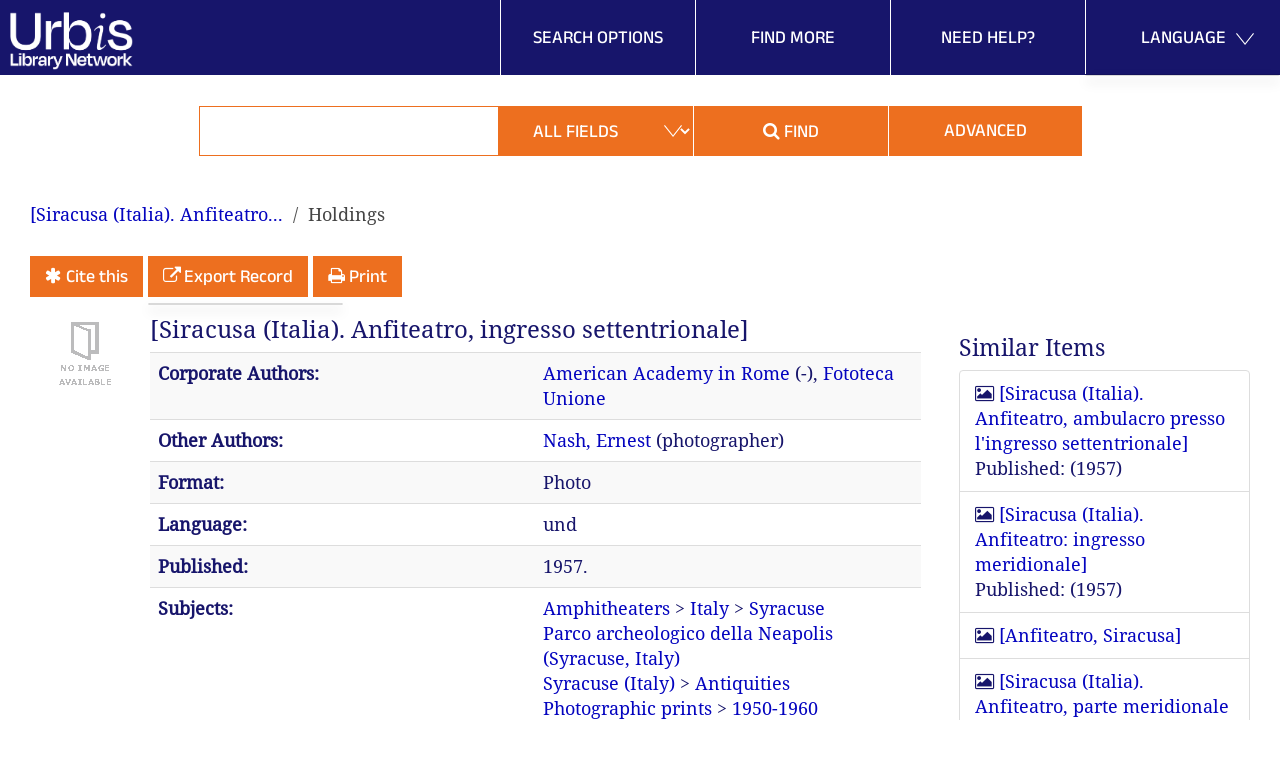

--- FILE ---
content_type: text/html; charset=UTF-8
request_url: https://www.urbis-libnet.org/vufind/Record/American%20Academy%20in%20Rome.AAROME207742/Holdings
body_size: 6641
content:
<!DOCTYPE html><html lang="en">
  <head>
        <meta charset="utf-8">
    <meta http-equiv="X-UA-Compatible" content="IE=edge"/>
    <meta name="viewport" content="width=device-width,initial-scale=1.0"/>
    <meta http-equiv="Content-Type" content="text&#x2F;html&#x3B;&#x20;charset&#x3D;UTF-8">
<meta name="Generator" content="VuFind&#x20;7.1">    <title>Holdings: [Siracusa (Italia). Anfiteatro, ingresso settentrionale]</title>        <!-- RTL styling -->
        <link href="&#x2F;vufind&#x2F;themes&#x2F;bootstrap3&#x2F;css&#x2F;compiled.css&#x3F;_&#x3D;1652526607" media="all" rel="stylesheet" type="text&#x2F;css">
<link href="&#x2F;vufind&#x2F;themes&#x2F;bootstrap3&#x2F;css&#x2F;custom.css&#x3F;_&#x3D;1664707823" media="all" rel="stylesheet" type="text&#x2F;css">
<link href="&#x2F;vufind&#x2F;themes&#x2F;bootstrap3&#x2F;css&#x2F;print.css&#x3F;_&#x3D;1613669542" media="print" rel="stylesheet" type="text&#x2F;css">
<!--[if lt IE 10]><link href="&#x2F;vufind&#x2F;themes&#x2F;bootstrap3&#x2F;css&#x2F;flex-fallback.css&#x3F;_&#x3D;1613669542" media="" rel="stylesheet" type="text&#x2F;css"><![endif]-->
<link href="&#x2F;vufind&#x2F;Record&#x2F;American&#x25;20Academy&#x25;20in&#x25;20Rome.AAROME207742&#x2F;RDF" rel="alternate" type="application&#x2F;rdf&#x2B;xml" title="RDF&#x20;Representation">
<link href="&#x2F;vufind&#x2F;themes&#x2F;root&#x2F;images&#x2F;vufind-favicon.ico&#x3F;_&#x3D;1656754080" rel="shortcut&#x20;icon" type="image&#x2F;x-icon">
<link href="&#x2F;vufind&#x2F;Search&#x2F;OpenSearch&#x3F;method&#x3D;describe" rel="search" type="application&#x2F;opensearchdescription&#x2B;xml" title="Library&#x20;Catalog&#x20;Search">            <script  nonce="ezz5ATTxPKtFKdZTDju0VqLZiE0OxzD4VJzDVgIoH74&#x3D;">
    //<!--
    var userIsLoggedIn = false;
    //-->
</script>
<script  src="&#x2F;vufind&#x2F;themes&#x2F;bootstrap3&#x2F;js&#x2F;vendor&#x2F;jquery.min.js&#x3F;_&#x3D;1613669542" nonce="ezz5ATTxPKtFKdZTDju0VqLZiE0OxzD4VJzDVgIoH74&#x3D;"></script>
<script  src="&#x2F;vufind&#x2F;themes&#x2F;bootstrap3&#x2F;js&#x2F;vendor&#x2F;bootstrap.min.js&#x3F;_&#x3D;1613669542" nonce="ezz5ATTxPKtFKdZTDju0VqLZiE0OxzD4VJzDVgIoH74&#x3D;"></script>
<script  src="&#x2F;vufind&#x2F;themes&#x2F;bootstrap3&#x2F;js&#x2F;vendor&#x2F;bootstrap-accessibility.min.js&#x3F;_&#x3D;1613669542" nonce="ezz5ATTxPKtFKdZTDju0VqLZiE0OxzD4VJzDVgIoH74&#x3D;"></script>
<script  src="&#x2F;vufind&#x2F;themes&#x2F;bootstrap3&#x2F;js&#x2F;vendor&#x2F;validator.min.js&#x3F;_&#x3D;1613669542" nonce="ezz5ATTxPKtFKdZTDju0VqLZiE0OxzD4VJzDVgIoH74&#x3D;"></script>
<script  src="&#x2F;vufind&#x2F;themes&#x2F;bootstrap3&#x2F;js&#x2F;lib&#x2F;form-attr-polyfill.js&#x3F;_&#x3D;1613669542" nonce="ezz5ATTxPKtFKdZTDju0VqLZiE0OxzD4VJzDVgIoH74&#x3D;"></script>
<script  src="&#x2F;vufind&#x2F;themes&#x2F;bootstrap3&#x2F;js&#x2F;lib&#x2F;autocomplete.js&#x3F;_&#x3D;1613669542" nonce="ezz5ATTxPKtFKdZTDju0VqLZiE0OxzD4VJzDVgIoH74&#x3D;"></script>
<script  src="&#x2F;vufind&#x2F;themes&#x2F;bootstrap3&#x2F;js&#x2F;common.js&#x3F;_&#x3D;1613669542" nonce="ezz5ATTxPKtFKdZTDju0VqLZiE0OxzD4VJzDVgIoH74&#x3D;"></script>
<script  src="&#x2F;vufind&#x2F;themes&#x2F;bootstrap3&#x2F;js&#x2F;lightbox.js&#x3F;_&#x3D;1613669542" nonce="ezz5ATTxPKtFKdZTDju0VqLZiE0OxzD4VJzDVgIoH74&#x3D;"></script>
<script  src="&#x2F;vufind&#x2F;themes&#x2F;bootstrap3&#x2F;js&#x2F;custom.js&#x3F;_&#x3D;1658584306" nonce="ezz5ATTxPKtFKdZTDju0VqLZiE0OxzD4VJzDVgIoH74&#x3D;"></script>
<script  src="&#x2F;vufind&#x2F;themes&#x2F;bootstrap3&#x2F;js&#x2F;record.js&#x3F;_&#x3D;1632154756" nonce="ezz5ATTxPKtFKdZTDju0VqLZiE0OxzD4VJzDVgIoH74&#x3D;"></script>
<script  src="&#x2F;vufind&#x2F;themes&#x2F;bootstrap3&#x2F;js&#x2F;check_save_statuses.js&#x3F;_&#x3D;1613669542" nonce="ezz5ATTxPKtFKdZTDju0VqLZiE0OxzD4VJzDVgIoH74&#x3D;"></script>
<script  src="&#x2F;vufind&#x2F;themes&#x2F;bootstrap3&#x2F;js&#x2F;vendor&#x2F;js.cookie.js&#x3F;_&#x3D;1613669542" nonce="ezz5ATTxPKtFKdZTDju0VqLZiE0OxzD4VJzDVgIoH74&#x3D;"></script>
<script  src="&#x2F;vufind&#x2F;themes&#x2F;bootstrap3&#x2F;js&#x2F;cart.js&#x3F;_&#x3D;1613669542" nonce="ezz5ATTxPKtFKdZTDju0VqLZiE0OxzD4VJzDVgIoH74&#x3D;"></script>
<script  src="&#x2F;vufind&#x2F;themes&#x2F;bootstrap3&#x2F;js&#x2F;account_ajax.js&#x3F;_&#x3D;1613669542" nonce="ezz5ATTxPKtFKdZTDju0VqLZiE0OxzD4VJzDVgIoH74&#x3D;"></script>
<script  nonce="ezz5ATTxPKtFKdZTDju0VqLZiE0OxzD4VJzDVgIoH74&#x3D;">
    //<!--
    VuFind.cart.setCookiePath("/");
VuFind.cart.setCookieSameSite("Lax");
VuFind.path = '/vufind';
VuFind.defaultSearchBackend = 'Solr';
VuFind.addTranslations({"add_tag_success": "Tags Saved","bulk_email_success": "Your item(s) were emailed","bulk_noitems_advice": "No items were selected. Please click on a checkbox next to an item and try again.","bulk_save_success": "Your item(s) were saved successfully","close": "close","collection_empty": "No items to display.","eol_ellipsis": "…","error_occurred": "An error has occurred","go_to_list": "Go to List","hold_available": "Available for Pickup","libphonenumber_invalid": "Phone number invalid","libphonenumber_invalidcountry": "Invalid country calling code","libphonenumber_invalidregion": "Invalid region code:","libphonenumber_notanumber": "The string supplied did not seem to be a phone number","libphonenumber_toolong": "The string supplied is too long to be a phone number","libphonenumber_tooshort": "The string supplied is too short to be a phone number","libphonenumber_tooshortidd": "Phone number too short after IDD","loading": "Loading","more": "more","number_thousands_separator": ",","sms_success": "Message sent.","Phone number invalid": "Phone number invalid","Invalid country calling code": "Invalid country calling code","Invalid region code": "Invalid region code:","The string supplied did not seem to be a phone number": "The string supplied did not seem to be a phone number","The string supplied is too long to be a phone number": "The string supplied is too long to be a phone number","The string supplied is too short to be a phone number": "The string supplied is too short to be a phone number","Phone number too short after IDD": "Phone number too short after IDD","addBookBag": "Add to Book Bag","bookbagFull": "Your Book Bag is Full","bookbagMax": "100","bookbagStatusFull": "Full","confirmDelete": "Are you sure you want to delete this?","confirmEmpty": "Are you sure you want to empty your Book Bag?","itemsAddBag": "%%count%% item(s) added to your Book Bag","itemsInBag": "%%count%% item(s) are either already in your Book Bag or could not be added","removeBookBag": "Remove from Book Bag","viewBookBag": "View Book Bag","account_checkouts_due": "Items due soon","account_checkouts_overdue": "Items overdue","account_has_alerts": "Your account has alerts","account_normal_checkouts": "Items due later","account_requests_available": "Available for Pickup","account_requests_in_transit": "In Transit"});
    //-->
</script>  </head>
  <body class="template-dir-record template-name-view ">
        <header class="hidden-print">
            <a class="sr-only" href="#content">Skip to content</a>
      <div class="banner container navbar">
  <div class="navbar-header">
    <button type="button" class="navbar-toggle" data-toggle="collapse" data-target="#header-collapse" aria-hidden="true">
      <i class="fa fa-bars"></i>
    </button>
    <a class="navbar-brand lang-en" href="/vufind/">
	
	</a>
  </div>
      <div class="collapse navbar-collapse" id="header-collapse">
      <nav>
        <ul class="nav navbar-nav navbar-right flip">
			<li>
				<div class="headerButton">Search Options					<div class="tendina">
					  <div><a href="/vufind/Search/History">Search History</a></div>
					  <div><a href="/vufind/Search/Advanced">Advanced Search</a></div>
					</div>
				</div>
			</li>
			<li>
				<div class="headerButton">Find More					<div class="tendina">
					  <div class="hidden"><a href="/vufind/Alphabrowse/Home">Browse Alphabetically</a></div>
					  <div><a>Credits</a></div>
					</div>
				</div>
			</li>
			<li>
				<div class="headerButton">Need Help?					<div class="tendina">
					  <div><a href="/vufind/Help/Home?topic=search&amp;_=1769769523" data-lightbox class="help-link">Search Tips</a></div>
					  <div><a href="/vufind/Content/contatti">Ask a Librarian</a></div>
					  <div><a href="mailto:info@urbis-libnet.org">email: info@urbis-libnet.org</a></div>
					</div>
				</div>
			</li>
                                <li id="cartSummary">
              <a id="cartItems" data-lightbox title="View&#x20;Book&#x20;Bag" href="/vufind/Cart/Home">
                <i class="fa fa-suitcase" aria-hidden="true"></i> <strong>0</strong> items                <span class="full hidden">(Full)</span>
              </a>
            </li>
                                <li class="logoutOptions hidden">
              <a href="/vufind/MyResearch/Home?redirect=0"><i id="account-icon" class="fa fa-user-circle" aria-hidden="true"></i> Your Account</a>
            </li>
                        <li class="logoutOptions hidden">
              <a href="/vufind/MyResearch/Logout" class="logout"><i class="fa fa-sign-out" aria-hidden="true"></i> Log Out</a>
            </li>
            <li id="loginOptions">
                              <a href="/vufind/MyResearch/UserLogin" data-lightbox><i class="fa fa-sign-in" aria-hidden="true"></i> Login</a>
                          </li>
          
          
                      <li class="language dropdown">
              <a href="#" class="dropdown-toggle" data-toggle="dropdown">Language <b class="caret"></b></a>
              <ul class="dropdown-menu">
                                  <li class="active">
                    <a href="&#x2F;vufind&#x2F;Record&#x2F;American&#x25;20Academy&#x25;20in&#x25;20Rome.AAROME207742&#x2F;Holdings&#x3F;lng&#x3D;en" rel="nofollow">
                      English                    </a>
                  </li>
                                  <li>
                    <a href="&#x2F;vufind&#x2F;Record&#x2F;American&#x25;20Academy&#x25;20in&#x25;20Rome.AAROME207742&#x2F;Holdings&#x3F;lng&#x3D;de" rel="nofollow">
                      Deutsch                    </a>
                  </li>
                                  <li>
                    <a href="&#x2F;vufind&#x2F;Record&#x2F;American&#x25;20Academy&#x25;20in&#x25;20Rome.AAROME207742&#x2F;Holdings&#x3F;lng&#x3D;es" rel="nofollow">
                      Español                    </a>
                  </li>
                                  <li>
                    <a href="&#x2F;vufind&#x2F;Record&#x2F;American&#x25;20Academy&#x25;20in&#x25;20Rome.AAROME207742&#x2F;Holdings&#x3F;lng&#x3D;fr" rel="nofollow">
                      Français                    </a>
                  </li>
                                  <li>
                    <a href="&#x2F;vufind&#x2F;Record&#x2F;American&#x25;20Academy&#x25;20in&#x25;20Rome.AAROME207742&#x2F;Holdings&#x3F;lng&#x3D;it" rel="nofollow">
                      Italiano                    </a>
                  </li>
                                  <li>
                    <a href="&#x2F;vufind&#x2F;Record&#x2F;American&#x25;20Academy&#x25;20in&#x25;20Rome.AAROME207742&#x2F;Holdings&#x3F;lng&#x3D;ja" rel="nofollow">
                      日本語                    </a>
                  </li>
                                  <li>
                    <a href="&#x2F;vufind&#x2F;Record&#x2F;American&#x25;20Academy&#x25;20in&#x25;20Rome.AAROME207742&#x2F;Holdings&#x3F;lng&#x3D;nl" rel="nofollow">
                      Nederlands                    </a>
                  </li>
                                  <li>
                    <a href="&#x2F;vufind&#x2F;Record&#x2F;American&#x25;20Academy&#x25;20in&#x25;20Rome.AAROME207742&#x2F;Holdings&#x3F;lng&#x3D;pt" rel="nofollow">
                      Português                    </a>
                  </li>
                                  <li>
                    <a href="&#x2F;vufind&#x2F;Record&#x2F;American&#x25;20Academy&#x25;20in&#x25;20Rome.AAROME207742&#x2F;Holdings&#x3F;lng&#x3D;pt-br" rel="nofollow">
                      Português (Brasil)                    </a>
                  </li>
                                  <li>
                    <a href="&#x2F;vufind&#x2F;Record&#x2F;American&#x25;20Academy&#x25;20in&#x25;20Rome.AAROME207742&#x2F;Holdings&#x3F;lng&#x3D;zh-cn" rel="nofollow">
                      中文(简体)                    </a>
                  </li>
                                  <li>
                    <a href="&#x2F;vufind&#x2F;Record&#x2F;American&#x25;20Academy&#x25;20in&#x25;20Rome.AAROME207742&#x2F;Holdings&#x3F;lng&#x3D;zh" rel="nofollow">
                      中文（繁體）                    </a>
                  </li>
                                  <li>
                    <a href="&#x2F;vufind&#x2F;Record&#x2F;American&#x25;20Academy&#x25;20in&#x25;20Rome.AAROME207742&#x2F;Holdings&#x3F;lng&#x3D;tr" rel="nofollow">
                      Türkçe                    </a>
                  </li>
                                  <li>
                    <a href="&#x2F;vufind&#x2F;Record&#x2F;American&#x25;20Academy&#x25;20in&#x25;20Rome.AAROME207742&#x2F;Holdings&#x3F;lng&#x3D;he" rel="nofollow">
                      עברית                    </a>
                  </li>
                                  <li>
                    <a href="&#x2F;vufind&#x2F;Record&#x2F;American&#x25;20Academy&#x25;20in&#x25;20Rome.AAROME207742&#x2F;Holdings&#x3F;lng&#x3D;ga" rel="nofollow">
                      Gaeilge                    </a>
                  </li>
                                  <li>
                    <a href="&#x2F;vufind&#x2F;Record&#x2F;American&#x25;20Academy&#x25;20in&#x25;20Rome.AAROME207742&#x2F;Holdings&#x3F;lng&#x3D;cy" rel="nofollow">
                      Cymraeg                    </a>
                  </li>
                                  <li>
                    <a href="&#x2F;vufind&#x2F;Record&#x2F;American&#x25;20Academy&#x25;20in&#x25;20Rome.AAROME207742&#x2F;Holdings&#x3F;lng&#x3D;el" rel="nofollow">
                      Ελληνικά                    </a>
                  </li>
                                  <li>
                    <a href="&#x2F;vufind&#x2F;Record&#x2F;American&#x25;20Academy&#x25;20in&#x25;20Rome.AAROME207742&#x2F;Holdings&#x3F;lng&#x3D;ca" rel="nofollow">
                      Català                    </a>
                  </li>
                                  <li>
                    <a href="&#x2F;vufind&#x2F;Record&#x2F;American&#x25;20Academy&#x25;20in&#x25;20Rome.AAROME207742&#x2F;Holdings&#x3F;lng&#x3D;eu" rel="nofollow">
                      Euskara                    </a>
                  </li>
                                  <li>
                    <a href="&#x2F;vufind&#x2F;Record&#x2F;American&#x25;20Academy&#x25;20in&#x25;20Rome.AAROME207742&#x2F;Holdings&#x3F;lng&#x3D;ru" rel="nofollow">
                      Русский                    </a>
                  </li>
                                  <li>
                    <a href="&#x2F;vufind&#x2F;Record&#x2F;American&#x25;20Academy&#x25;20in&#x25;20Rome.AAROME207742&#x2F;Holdings&#x3F;lng&#x3D;cs" rel="nofollow">
                      Čeština                    </a>
                  </li>
                                  <li>
                    <a href="&#x2F;vufind&#x2F;Record&#x2F;American&#x25;20Academy&#x25;20in&#x25;20Rome.AAROME207742&#x2F;Holdings&#x3F;lng&#x3D;fi" rel="nofollow">
                      Suomi                    </a>
                  </li>
                                  <li>
                    <a href="&#x2F;vufind&#x2F;Record&#x2F;American&#x25;20Academy&#x25;20in&#x25;20Rome.AAROME207742&#x2F;Holdings&#x3F;lng&#x3D;sv" rel="nofollow">
                      Svenska                    </a>
                  </li>
                                  <li>
                    <a href="&#x2F;vufind&#x2F;Record&#x2F;American&#x25;20Academy&#x25;20in&#x25;20Rome.AAROME207742&#x2F;Holdings&#x3F;lng&#x3D;pl" rel="nofollow">
                      polski                    </a>
                  </li>
                                  <li>
                    <a href="&#x2F;vufind&#x2F;Record&#x2F;American&#x25;20Academy&#x25;20in&#x25;20Rome.AAROME207742&#x2F;Holdings&#x3F;lng&#x3D;da" rel="nofollow">
                      Dansk                    </a>
                  </li>
                                  <li>
                    <a href="&#x2F;vufind&#x2F;Record&#x2F;American&#x25;20Academy&#x25;20in&#x25;20Rome.AAROME207742&#x2F;Holdings&#x3F;lng&#x3D;sl" rel="nofollow">
                      slovenščina                    </a>
                  </li>
                                  <li>
                    <a href="&#x2F;vufind&#x2F;Record&#x2F;American&#x25;20Academy&#x25;20in&#x25;20Rome.AAROME207742&#x2F;Holdings&#x3F;lng&#x3D;ar" rel="nofollow">
                      اللغة العربية                    </a>
                  </li>
                                  <li>
                    <a href="&#x2F;vufind&#x2F;Record&#x2F;American&#x25;20Academy&#x25;20in&#x25;20Rome.AAROME207742&#x2F;Holdings&#x3F;lng&#x3D;bn" rel="nofollow">
                      বাংলা                    </a>
                  </li>
                                  <li>
                    <a href="&#x2F;vufind&#x2F;Record&#x2F;American&#x25;20Academy&#x25;20in&#x25;20Rome.AAROME207742&#x2F;Holdings&#x3F;lng&#x3D;gl" rel="nofollow">
                      Galego                    </a>
                  </li>
                                  <li>
                    <a href="&#x2F;vufind&#x2F;Record&#x2F;American&#x25;20Academy&#x25;20in&#x25;20Rome.AAROME207742&#x2F;Holdings&#x3F;lng&#x3D;vi" rel="nofollow">
                      Tiếng Việt                    </a>
                  </li>
                                  <li>
                    <a href="&#x2F;vufind&#x2F;Record&#x2F;American&#x25;20Academy&#x25;20in&#x25;20Rome.AAROME207742&#x2F;Holdings&#x3F;lng&#x3D;hr" rel="nofollow">
                      Hrvatski                    </a>
                  </li>
                                  <li>
                    <a href="&#x2F;vufind&#x2F;Record&#x2F;American&#x25;20Academy&#x25;20in&#x25;20Rome.AAROME207742&#x2F;Holdings&#x3F;lng&#x3D;hi" rel="nofollow">
                      हिंदी                    </a>
                  </li>
                              </ul>
            </li>
                  </ul>
      </nav>
    </div>
  </div>
  <div class="search container navbar">
    <div class="nav searchbox hidden-print" role="search">
        <form id="searchForm" class="searchForm navbar-form navbar-left flip" method="get" action="/vufind/Search/Results" name="searchForm" autocomplete="off">
            <input id="searchForm_lookfor" class="searchForm_lookfor form-control search-query autocomplete searcher:Solr ac-auto-submit" type="text" name="lookfor" value="" aria-label="Search&#x20;terms" />
          <select id="searchForm_type" class="searchForm_type form-control" name="type" data-native-menu="false" aria-label="Search&#x20;type">
                                    <option value="AllFields">All Fields</option>
                            <option value="Title">Title</option>
                            <option value="Author">Author</option>
                            <option value="Subject">Subject</option>
                            <option value="CallNumber">Call Number</option>
                            <option value="ISN">ISBN/ISSN</option>
                      </select>
        <button type="submit" class="btn btn-primary"><i class="fa fa-search" aria-hidden="true"></i> Find</button>
          <a href="/vufind/Search/Advanced" class="btn btn-primary" rel="nofollow">Advanced</a>
        
                    
  </form>

    </div>
  </div>
    </header>
    <nav class="breadcrumbs" aria-label="Breadcrumbs">
      <div class="container">
                  <ul class="breadcrumb hidden-print">
                          <li class="active" aria-current="page"><a href="/vufind/Record/American%20Academy%20in%20Rome.AAROME207742">[Siracusa (Italia). Anfiteatro...</a></li> <li class="active">Holdings</li>                      </ul>
              </div>
    </nav>
    <div role="main" class="main">
		<div id="banner_urbis">
			<table>
				<tbody>
					<tr>
						<td>
							<img src="/vufind/themes/bootstrap3/images/logo_urbis_new.png">
						</td>
						<td>
							<div id="slogan-img"><img src="/vufind/themes/bootstrap3/images/logo_urbis_new.png"></div>
							<div id="slogan-cont">
								<p class="titolo">Welcome in Urb<span class="iUrbis">i</span>s</p>
								<p class="sottotitolo">
									We support and promote excellence in research by providing coordinated access to resources in the social sciences and the humanities through an international library network based in Rome.<br>
									The Urbis Library Network has the patronage of the Unione Internazionale degli Istituti di Archeologia, Storia e Storia dell'Arte.<br>
									To request the inclusion of your library in Urbis, please contact us at <a href="mailto:info@urbis-libnet.org">info@urbis-libnet.org</a>
								</p>
							</div>
						</td>
						<td>&nbsp;
						</td>
					</tr>
				</tbody>
			</table>
		</div>
	</div>
      <div id="content" class="container">
        

<nav class="record-nav">
  <ul class="action-toolbar" aria-label="Tools">
	      <li role="none"><a class="cite-record toolbar-btn btn-type-cite" data-lightbox href="/vufind/Record/American%20Academy%20in%20Rome.AAROME207742/Cite" rel="nofollow">Cite this</a></li>
                  <li role="none" class="dropdown">
        <a class="export-toggle toolbar-btn btn-type-export dropdown-toggle" data-toggle="dropdown" aria-haspopup="true" href="/vufind/Record/American%20Academy%20in%20Rome.AAROME207742/Export" rel="nofollow" aria-expanded="false" aria-controls="export-options">Export Record</a>
        <ul class="dropdown-menu" id="export-options" role="menu">
                      <li role="none"><a href="/vufind/Record/American%20Academy%20in%20Rome.AAROME207742/Export?style=RefWorks" rel="nofollow" role="menuitem">Export to  RefWorks</a></li>
                      <li role="none"><a target="EndNoteWebMain" href="/vufind/Record/American%20Academy%20in%20Rome.AAROME207742/Export?style=EndNoteWeb" rel="nofollow" role="menuitem">Export to  EndNoteWeb</a></li>
                      <li role="none"><a href="/vufind/Record/American%20Academy%20in%20Rome.AAROME207742/Export?style=EndNote" rel="nofollow" role="menuitem">Export to  EndNote</a></li>
                      <li role="none"><a href="/vufind/Record/American%20Academy%20in%20Rome.AAROME207742/Export?style=MARC" rel="nofollow" role="menuitem">Export to  MARC</a></li>
                      <li role="none"><a href="/vufind/Record/American%20Academy%20in%20Rome.AAROME207742/Export?style=MARCXML" rel="nofollow" role="menuitem">Export to  MARCXML</a></li>
                      <li role="none"><a href="/vufind/Record/American%20Academy%20in%20Rome.AAROME207742/Export?style=RDF" rel="nofollow" role="menuitem">Export to  RDF</a></li>
                      <li role="none"><a href="/vufind/Record/American%20Academy%20in%20Rome.AAROME207742/Export?style=BibTeX" rel="nofollow" role="menuitem">Export to  BibTeX</a></li>
                      <li role="none"><a href="/vufind/Record/American%20Academy%20in%20Rome.AAROME207742/Export?style=RIS" rel="nofollow" role="menuitem">Export to  RIS</a></li>
                  </ul>
      </li>
    	  <li><a class="print-record toolbar-btn btn-type-print" href="/vufind/Record/American%20Academy%20in%20Rome.AAROME207742/Holdings?print=1" rel="nofollow">Print</a></li>
  </ul>
</nav>

<div class="record sourceSolr">
    <div class="mainbody left">
    <input type="hidden" value="American&#x20;Academy&#x20;in&#x20;Rome.AAROME207742" class="hiddenId" />
    <input type="hidden" value="Solr" class="hiddenSource" />
        <div class="media" vocab="http://schema.org/" resource="#record" typeof="Photograph Product">
        <div class="media-left medium img-col">
                    <a href="&#x2F;vufind&#x2F;Cover&#x2F;Show&#x3F;author&#x3D;&amp;callnumber&#x3D;&amp;size&#x3D;large&amp;title&#x3D;&#x25;5BSiracusa&#x2B;&#x25;28Italia&#x25;29.&#x2B;Anfiteatro&#x25;2C&#x2B;ingresso&#x2B;settentrionale&#x25;5D&amp;recordid&#x3D;American&#x2B;Academy&#x2B;in&#x2B;Rome.AAROME207742&amp;source&#x3D;Solr">  <img src="&#x2F;vufind&#x2F;Cover&#x2F;Show&#x3F;author&#x3D;&amp;callnumber&#x3D;&amp;size&#x3D;medium&amp;title&#x3D;&#x25;5BSiracusa&#x2B;&#x25;28Italia&#x25;29.&#x2B;Anfiteatro&#x25;2C&#x2B;ingresso&#x2B;settentrionale&#x25;5D&amp;recordid&#x3D;American&#x2B;Academy&#x2B;in&#x2B;Rome.AAROME207742&amp;source&#x3D;Solr" data-linkpreview="true" class="recordcover" alt="&#x5B;Siracusa&#x20;&#x28;Italia&#x29;.&#x20;Anfiteatro,&#x20;ingresso&#x20;settentrionale&#x5D;" />
</a>      
            
                </div>
    <div class="media-body">

    <h1 property="name">[Siracusa (Italia). Anfiteatro, ingresso settentrionale]  </h1>

    
              
        
                <div class="savedLists">
        <strong>Saved in:</strong>
      </div>
    
                  <table class="table table-striped">
        <caption class="sr-only">BibliographiC Details</caption>
                  <tr><th>Corporate Authors:</th><td><span class="author-data" property="creator">
      <a href="  /vufind/Author/Home?author=American+Academy+in+Rome">
        American Academy in Rome</a>
      <span class="author-property-role">(-)</span></span>, <span class="author-data" property="creator">
      <a href="  /vufind/Author/Home?author=Fototeca+Unione">
        Fototeca Unione</a></span></td></tr>
                  <tr><th>Other Authors:</th><td><span class="author-data" property="contributor">
      <a href="  /vufind/Author/Home?author=Nash%2C+Ernest">
        Nash, Ernest</a>
      <span class="author-property-role">(photographer)</span></span></td></tr>
                  <tr><th>Format:</th><td>      <span class="format photo">Photo</span>
  </td></tr>
                  <tr><th>Language:</th><td><span property="availableLanguage" typeof="Language"><span property="name">und</span></span></td></tr>
                  <tr><th>Published:</th><td><span property="publisher" typeof="Organization">
      </span>
      <span property="datePublished">1957.</span>
    <br/></td></tr>
                  <tr><th>Subjects:</th><td><div class="subject-line" property="keywords">
                              <a title="Amphitheaters" href="/vufind/Search/Results?lookfor=%22Amphitheaters%22&amp;type=Subject
" rel="nofollow">Amphitheaters</a>
           &gt;             <a title="Amphitheaters&#x20;Italy" href="/vufind/Search/Results?lookfor=%22Amphitheaters+Italy%22&amp;type=Subject
" rel="nofollow">Italy</a>
           &gt;             <a title="Amphitheaters&#x20;Italy&#x20;Syracuse" href="/vufind/Search/Results?lookfor=%22Amphitheaters+Italy+Syracuse%22&amp;type=Subject
" rel="nofollow">Syracuse</a>
      </div>
  <div class="subject-line" property="keywords">
                              <a title="Parco&#x20;archeologico&#x20;della&#x20;Neapolis&#x20;&#x28;Syracuse,&#x20;Italy&#x29;" href="/vufind/Search/Results?lookfor=%22Parco+archeologico+della+Neapolis+%28Syracuse%2C+Italy%29%22&amp;type=Subject
" rel="nofollow">Parco archeologico della Neapolis (Syracuse, Italy)</a>
      </div>
  <div class="subject-line" property="keywords">
                              <a title="Syracuse&#x20;&#x28;Italy&#x29;" href="/vufind/Search/Results?lookfor=%22Syracuse+%28Italy%29%22&amp;type=Subject
" rel="nofollow">Syracuse (Italy)</a>
           &gt;             <a title="Syracuse&#x20;&#x28;Italy&#x29;&#x20;Antiquities" href="/vufind/Search/Results?lookfor=%22Syracuse+%28Italy%29+Antiquities%22&amp;type=Subject
" rel="nofollow">Antiquities</a>
      </div>
  <div class="subject-line" property="keywords">
                              <a title="Photographic&#x20;prints" href="/vufind/Search/Results?lookfor=%22Photographic+prints%22&amp;type=Subject
" rel="nofollow">Photographic prints</a>
           &gt;             <a title="Photographic&#x20;prints&#x20;1950-1960" href="/vufind/Search/Results?lookfor=%22Photographic+prints+1950-1960%22&amp;type=Subject
" rel="nofollow">1950-1960</a>
      </div></td></tr>
                  <tr><th>Online Access:</th><td><a href="http&#x3A;&#x2F;&#x2F;dhc.aarome.org&#x2F;islandora&#x2F;object&#x2F;FU&#x3A;24799">View in the Academy&#039;s Digital Humanities Center</a><br/></td></tr>
              </table>
          </div>
</div>

          <a name="tabnav"></a>
      <div class="record-tabs">
        <ul class="nav nav-tabs">
                                  <li class="record-tab holdings active initiallyActive" data-tab="holdings">
              <a href="/vufind/Record/American%20Academy%20in%20Rome.AAROME207742/Holdings#tabnav" data-lightbox-ignore>
                Holdings              </a>
	    </li>


                                  <li class="record-tab description" data-tab="description">
              <a href="/vufind/Record/American%20Academy%20in%20Rome.AAROME207742/Description#tabnav" data-lightbox-ignore>
                Description              </a>
	    </li>


                                  <li class="record-tab similar" data-tab="similar">
              <a href="/vufind/Record/American%20Academy%20in%20Rome.AAROME207742/Similar#tabnav" data-lightbox-ignore>
                Similar Items              </a>
	    </li>


                                  <li class="record-tab details" data-tab="details">
              <a href="/vufind/Record/American%20Academy%20in%20Rome.AAROME207742/Details#tabnav" data-lightbox-ignore>
                Staff View              </a>
	    </li>


                  </ul>
	

	





	</div>
        <div class="tab-content">
                      <div class="tab-pane active holdings-tab">
              
 




























  <h3>Internet</h3>
            <a href="http&#x3A;&#x2F;&#x2F;dhc.aarome.org&#x2F;islandora&#x2F;object&#x2F;FU&#x3A;24799">View in the Academy&#039;s Digital Humanities Center</a><br/>
          








<span style="font-size:24px;">American Academy in Rome</span>&nbsp;&nbsp;&nbsp;&nbsp;&nbsp;&nbsp;&nbsp;&nbsp;&nbsp;&nbsp;&nbsp;&nbsp;&nbsp;&nbsp;&nbsp;&nbsp;&nbsp;&nbsp;&nbsp;&nbsp;&nbsp;&nbsp;&nbsp;&nbsp;&nbsp;&nbsp;&nbsp;&nbsp;&nbsp;&nbsp;&nbsp;<a href="http://library.aarome.org/cgi-bin/koha/opac-detail.pl?biblionumber=207742"target="_blank">&#8594 Catalog</a>











<table class="table table-striped">
  <caption class="sr-only">Holdings details from American Academy in Rome</caption>
    <tr>
    <th>Call Number: </th>
    <td width="50%">
                        FU.Siracusa.A.11 -                <br />
          </td>
  </tr>
              </table>
            </div>
                  </div>
      </div>
    
    <span class="Z3988" title="url_ver&#x3D;Z39.88-2004&amp;ctx_ver&#x3D;Z39.88-2004&amp;ctx_enc&#x3D;info&#x25;3Aofi&#x25;2Fenc&#x25;3AUTF-8&amp;rfr_id&#x3D;info&#x25;3Asid&#x25;2Fvufind.svn.sourceforge.net&#x25;3Agenerator&amp;rft.title&#x3D;&#x25;5BSiracusa&#x2B;&#x25;28Italia&#x25;29.&#x2B;Anfiteatro&#x25;2C&#x2B;ingresso&#x2B;settentrionale&#x25;5D&amp;rft.date&#x3D;1957&amp;rft_val_fmt&#x3D;info&#x25;3Aofi&#x25;2Ffmt&#x25;3Akev&#x25;3Amtx&#x25;3Adc&amp;rft.creator&#x3D;&amp;rft.format&#x3D;Photo&amp;rft.language&#x3D;und"></span>  </div>

  <div class="sidebar right hidden-print">
          <h2>Similar Items</h2>
  <ul class="list-group">
          <li class="list-group-item">
                <i class="fa fa-x fa-photo" title="Photo"></i>
        <a href="/vufind/Record/American%20Academy%20in%20Rome.AAROME207743">
          [Siracusa (Italia). Anfiteatro, ambulacro presso l&#039;ingresso settentrionale]        </a>
                          <br/>Published: (1957)
              </li>
          <li class="list-group-item">
                <i class="fa fa-x fa-photo" title="Photo"></i>
        <a href="/vufind/Record/American%20Academy%20in%20Rome.AAROME207737">
          [Siracusa (Italia). Anfiteatro: ingresso meridionale]        </a>
                          <br/>Published: (1957)
              </li>
          <li class="list-group-item">
                <i class="fa fa-x fa-photo" title="Photo"></i>
        <a href="/vufind/Record/American%20Academy%20in%20Rome.AAROME109129">
          [Anfiteatro, Siracusa]        </a>
                      </li>
          <li class="list-group-item">
                <i class="fa fa-x fa-photo" title="Photo"></i>
        <a href="/vufind/Record/American%20Academy%20in%20Rome.AAROME207740">
          [Siracusa (Italia). Anfiteatro, parte meridionale della cavea]        </a>
                          <br/>Published: (1957)
              </li>
          <li class="list-group-item">
                <i class="fa fa-x fa-photo" title="Photo"></i>
        <a href="/vufind/Record/American%20Academy%20in%20Rome.AAROME207735">
          [Siracusa (Italia). Anfiteatro: veduta generale dell&#039;interno]        </a>
                          <br/>Published: (1957)
              </li>
      </ul>
      </div>
</div>
<script type="text&#x2F;javascript" nonce="ezz5ATTxPKtFKdZTDju0VqLZiE0OxzD4VJzDVgIoH74&#x3D;">
    //<!--
    $(document).ready(recordDocReady);
    //-->
</script>      </div>
    </div>
    <footer class="hidden-print">
  <div class="footer-container">
    <div class="footer-column">
              <div style="margin-bottom:-10px;">Developed and designed by</div>
		<div><a href="http://www.emmebisoft.it/" target="_blank"><img src="/vufind/themes/bootstrap3/images/logo-mbs.png"></a></div>
          </div>
    <div class="footer-column">
              
          </div>
	<div class="footer-column">
                 <div>Powered by</div>
			<div> <a href="https://vufind.org/vufind/" target="_blank"><img src="/vufind/themes/bootstrap3/images/logo-vufind.png"></a></div>
          </div>
  </div>
  <div class="poweredby">
      </div>
</footer>
    <!-- MODAL IN CASE WE NEED ONE -->
    <div id="modal" class="modal fade hidden-print" tabindex="-1" role="dialog" aria-labelledby="modal-title" aria-hidden="true">
      <div class="modal-dialog">
        <div class="modal-content">
          <button type="button" class="close" data-dismiss="modal">
            <svg aria-label="Close" viewBox="0 0 24 24"><path d="M6 18L18 6M6 6l12 12"></path></svg>
          </button>
          <div class="modal-body">Loading...</div>
        </div>
      </div>
    </div>
    <div class="offcanvas-overlay" data-toggle="offcanvas"></div>
              </body>
</html>


--- FILE ---
content_type: text/css
request_url: https://www.urbis-libnet.org/vufind/themes/bootstrap3/css/custom.css?_=1664707823
body_size: 4339
content:
/**	Fonts	*/
@font-face{font-family:NotoSerif-Regular;src:url("NotoSerif-Regular.ttf") format("opentype");}
@font-face{font-family:AnekLatin-Medium;src: url("AnekLatin-Medium.ttf") format("opentype");}
/**regole generiche*/
body{font-family:'NotoSerif-Regular';color:#17156B;}
button,select,textarea{font-family:'NotoSerif-Regular';}
.action-toolbar button,.record-nav .action-toolbar li,.result-formats .format,input,.active-filters{font-family:AnekLatin-Medium;} 
a{color:#0404bf;outline:none;text-decoration:none;}
a:hover,a:focus,a:active,a:visited{outline:none;text-decoration:underline;color:#0404bf;}
.toolbar-btn,.record-nav .cart-add,.record-nav .cart-remove,.reset-filters-btn,.btn-default,.search-filter-toggle,.slider-container .slider-handle,.btn-primary{background-color:#ED6F1F;color:#fff;border-radius:0;border:solid 1px transparent;cursor:pointer;}
.toolbar-btn:hover,.record-nav .cart-add:hover,.record-nav .cart-remove:hover,.reset-filters-btn:hover,.btn-default:hover,.search-filter-toggle:hover,.slider-container .slider-handle:hover,.btn-primary:hover{color:#ED6F1F;background-color:#fff;border:solid 1px #ED6F1F;}
.label-info,.sidebar .format{background:#B6B8C6;color:#fff;border-radius:0;}
.result .format{background:#B6B8C6;color:#fff;border-radius:0;}
header .container,footer{width:100%;background:#17156B;}
#cartSummary,#loginOptions,.searchtools.hidden-print{display:none;}
#content{width:100%;padding:0 30px;}
header .banner.navbar{padding:0;}
.template-dir-search.template-name-home #content,.template-dir-search.template-name-home .banner.navbar{padding:0;}
.template-dir-search.template-name-home .breadcrumbs{margin-top:0px;}
.template-dir-search.template-name-home .search-home-facets,.tcb-bs-fullscreen,.carousel-caption,.record-tab.versions,.record-tab.similar,.sms-record {display:none;}
.template-dir-search.template-name-home .active-filters{display:none !important;}
.template-dir-search.template-name-results #content{margin-bottom: 50px;}
.template-dir-search.template-name-home footer{margin-top:0px;}
header .nav > li > a:hover, header .nav > li > a:focus{outline:none;background:transparent;}
.fa-search::before{content:"\f002";}
.nav .open > a, .nav .open > a:hover, .nav .open > a:focus{color: inherit;}
.btn-primary{text-decoration:none;}
.record-tabs .nav-tabs > li.active > a,.record-tabs .nav-tabs > li.active > a:hover,.record-tabs .nav-tabs > li.active > a:focus{color:#fff;cursor:pointer;background-color:#17156b;border:none;border-radius:7px 7px 0 0;}
.result-body .result-formats .status{display:none;}
.nourl{font-style:italic;cursor:default;}
/**pagina di ricerca*/
.search.container.navbar{background:transparent;}
.active-filters .facet,.facet-group .active,.active-filters .filters .filter-value{background:#ED6F1F;}
.template-dir-search.template-name-results .breadcrumbs{display:none;}
.breadcrumbs .breadcrumb{background:transparent;}
.breadcrumbs .container{width:max-content;margin-left:unset;}
.active-filters .search-filter-remove:hover{color:#e9e9e9;}
.mainbody .result-body .title.getFull{pointer-events:none;color:#17156B;text-decoration:none;}
#search-sidebar .facet-group button::after{content:'.';color:#fff;width:18px;background-image:url("/vufind/themes/bootstrap3/images/freccettablu.svg");background-repeat:no-repeat;background-position:100%;transform:rotate(180deg);transition:transform .3s;}
#search-sidebar .facet-group button.collapsed::after{transform:rotate(0deg);}
/**header tab*/
header .banner.container{border:none;border-radius:0;}
header a,footer a{color:#fff;text-decoration:none;}
header a:hover,header a:focus,header a:active,footer,footer a:hover,footer a:focus,footer a:active{color:inherit;}
header .language.dropdown{font-family:'AnekLatin-Medium';color:#fff;text-transform:uppercase;text-transform:uppercase;border-left:solid 1px #fff;min-width:195px;text-align:center;}
header .language.dropdown .caret{width: 18px;height: 18px;border:none;background-image:url(/vufind/themes/bootstrap3/images/freccettabianca.svg);background-repeat:no-repeat;background-size:18px;position: absolute;margin-left:10px;margin-top:6px;}
header div, header li, header a{-webkit-touch-callout: none;-webkit-user-select:none;-khtml-user-select: none;-moz-user-select: none;-ms-user-select: none;user-select: none;}
.headerButton{font-family:'AnekLatin-Medium';color:#fff;text-transform:uppercase;height:75px;min-width:195px;text-align:center;display:table-cell;vertical-align:middle;padding:0 20px;border-left:solid 1px #fff;cursor:pointer;}
.headerButton:hover,.headerButton.aperto,header .language.dropdown:hover,header .language.dropdown.open{background-color:#ED6F1F;}
.tendina{max-height:0;position:absolute;overflow:hidden;width:calc(100% + 1px);text-align:left;transition:all .5s;color:transparent;margin-top:25px;margin-left:-21px;z-index:999;}
.tendina div {max-height: 0;overflow: hidden;transition:all .5s;padding:5px 20px;}
.tendina div a {color: transparent;}
.aperto .tendina {max-height: 230px;border:solid 1px #fff;border-bottom:none;background-color:#ED6F1F;}
.aperto .tendina div {max-height: 95px;}
.aperto .tendina div a {color: #fff;}
header .nav .open > a,header .nav .open > a:hover,header .nav .open > a:focus{background-color:inherit;border-color:transparent;}
.dropdown-menu{display: block;transition:max-height 1s,background-color .5s;max-height:0;overflow:hidden;padding:0;background-color:transparent;}
.open > .dropdown-menu{max-height:1500px;border-left:solid 1px #fff;border-top:solid 1px #fff;background-color:#ED6F1F;}
.dropdown-menu li{max-height: 0;transition:all .5s;overflow:hidden;}
.open > .dropdown-menu li{max-height:30px;transition:all .5s;}
.dropdown-menu > li > a{color:#fff;}
.dropdown-menu > .active > a, .dropdown-menu > .active > a:hover, .dropdown-menu > .active > a:focus,.dropdown-menu > li > a:hover, .dropdown-menu > li > a:focus{background-color:inherit;color:inherit;text-decoration:underline;}
.navbar-nav>li>a{padding-top: 27px;padding-bottom:27px;}
.navbar-brand{height:75px;}
/**search form */
#searchForm{width:max-content;text-align:center;}
#searchForm_lookfor,#searchForm_type,#searchForm .btn-primary{height:50px;width:195px;float:left;border-right:solid 1px #fff;outline:none !important;text-transform:uppercase;padding:6px 30px;}
.template-dir-search.template-name-home #searchForm_lookfor,.template-dir-search.template-name-home #searchForm_type,.template-dir-search.template-name-home #searchForm .btn-primary{height:50px;width:auto;}
#searchForm .form-control{max-width:unset;}
#searchForm_lookfor{padding:6px 12px;text-transform:none;cursor:auto !important;}
#searchForm #searchForm_lookfor{background-color:#fff;border:solid 1px #ED6F1F;color:#17156B;}
#searchForm{width:100%;}
.template-dir-search.template-name-home #searchForm a.btn-primary{width:auto;padding-top:12px;}
#searchForm a.btn.btn-primary{border-right:none;}
#searchForm .form-control,#searchForm .btn-primary {font-family:'AnekLatin-Medium';cursor:pointer;background-color:#ED6F1F;color:#fff;border:none;border-right:solid 1px #fff;border-radius:0;box-shadow:none;transition:none;}
/**#searchForm .form-control:hover,#searchForm .btn-primary:hover{color:#ED6F1F;background:#fff;}*/
#searchForm_type {appearance:unset;background-image:url(/vufind/themes/bootstrap3/images/freccettabianca.svg);background-size:18px;background-repeat:no-repeat;background-position:94%}
.navbar-header .navbar-brand{background-image:url(/vufind/themes/bootstrap3/images/logoURBIS.png);background-size:contain;background-repeat:no-repeat;background-position:50%;padding:0 0 0 20px;}
.search.container.navbar{width:max-content;padding:0;margin:30px auto;}
.template-dir-search.template-name-home .searchHomeContent{position:absolute;margin:-120px 0;}
.template-dir-search.template-name-home .main{background-image:url(/vufind/themes/bootstrap3/images/banner.png);background-size:cover;background-repeat: no-repeat;}
/**banner urbis*/
.template-dir-search.template-name-home #banner_urbis{display:block;}
#banner_urbis {display:none;height: 600px;background:rgba(255, 255, 255, 0.7);}
#banner_urbis table {width:100%;height:100%;}
#banner_urbis table td{width:50%;text-align:center;vertical-align:middle;}
#banner_urbis .titolo{font-family:'AnekLatin-Medium';margin-bottom:50px;}
#banner_urbis .sottotitolo{text-align:left;}
#slogan-cont{margin-top:-100px;}
#banner_urbis table td img{max-width:70%;}
/**pagination*/
.pagination,.pagination > li:first-child > a, .pagination > li:first-child > span,.pagination > li:last-child > a, .pagination > li:last-child > span{border-radius:0;}
.pagination > .active > a, .pagination > .active > span, .pagination > .active > a:hover, .pagination > .active > span:hover, .pagination > .active > a:focus, .pagination > .active > span:focus{background-color:#17156B;border-color:#17156B;}
.pagination > li > a:hover, .pagination > li > span:hover, .pagination > li > a:focus, .pagination > li > span:focus{background-color:#B6B8C6;border-color:#B6B8C6;}
.pagination > li > a, .pagination > li > span{color:#17156B;}
/**libraries block*/
.libraries-table-tablet{display:none;}
#home_libraries{margin:30px 0 120px 0;}
#home_libraries .titolo{text-transform:uppercase;font-family:'AnekLatin-Medium';text-align:center;margin-bottom:30px;}
#home_libraries table{margin:0 110px;width:calc(100% - 220px);}
#home_libraries table td{vertical-align:top;}
#home_libraries td:nth-child(2){padding:0 50px;}
#home_libraries .library-cont{font-family:AnekLatin-Medium;cursor:pointer;}
#home_libraries .library-cont:nth-child(odd){background-color:#B6B8C6;}
#home_libraries .library-cont:nth-child(even){background-color:#D3D5DD;}
#home_libraries .library-cont.aperto,#home_libraries .library-cont:hover{background-color:#ED6F1F;color:#fff;}
#home_libraries .library-menu{padding:0 0 0 45px;max-height:0;overflow:hidden;transition:all .5s;}
#home_libraries .library-link span {padding:5px;box-shadow:0px 0px 0px 1px #fff;}
#home_libraries .library-link:hover span {color:#ED6F1F;background:#fff;}
#home_libraries .library-link a {color:#fff;text-decoration:none;}
#home_libraries .sandwich{display:none;}
/**highlights block*/
#home_highlights iframe{width:100%;height:100%;border:none;overflow:hidden;}
#home_highlights .titolo{position:absolute;width:100%;text-align:center;margin-top:50px;text-transform:uppercase;font-family:'AnekLatin-Medium';color:#fff;}
/**new acquisitions block*/
#home_new_acquisitions iframe,#home_new_acquisitions_mobile iframe{width:100%;height:700px;border:none;overflow:hidden;}
#home_new_acquisitions .titolo,#home_new_acquisitions_mobile .titolo{position:relative;width:100%;text-align:center;margin:50px 0;text-transform:uppercase;font-family:'AnekLatin-Medium';color:inherit;}
#home_new_acquisitions_mobile .titolo{margin-bottom:0px;}
/**footer*/
footer{color:#fff;padding:30px;margin-top:50px;}
footer .footer-container{display:table;width:400px;margin:0 auto;}
footer .footer-container .footer-column {display:table-cell;}
footer .footer-container .footer-column:first-child{margin-bottom:25px;}
body footer{font-family:'AnekLatin-Medium';}
footer .footer-container img{width:100px;margin-top:5px;}
/**ask a librarian page*/
.template-dir-content.template-name-content #map{height:600px;width:100%;}
.template-dir-content.template-name-content #lista li{cursor:pointer;}
.template-dir-content.template-name-content #lista li:hover{text-decoration:underline;}
.template-dir-content.template-name-content button,.template-dir-content.template-name-content .gm-style-iw,.template-dir-content.template-name-content a{outline:none !important;}
.template-dir-content.template-name-content .bib_body{margin:10px 0;}
.template-dir-content #lista ul {padding-inline-end:10px;}
body.template-dir-content.template-name-content{font-family:'AnekLatin-Medium';}
h4{color: #ED6F1F}
/**search page*/
@media only screen and (min-width:768px){.result-body{width: 100%;}}
.template-dir-search.template-name-results .mainbody .result-links{display:none;}
#modal .modal-content > .close:hover{background-color:#ED6F1F;}
.form-control{padding:4px 12px;}
/**search sidebar*/
.facet-group,.facet-group .title{font-family:AnekLatin-Medium;}
#search-sidebar .facet.js-facet-item{text-decoration:none;}
#side-collapse-institution .narrow-toggle{visibility:hidden;height:0;padding:0;}
#side-collapse-institution .narrow-toggle.more-facets,#side-collapse-institution .narrow-toggle.less-facets{visibility:visible;height:auto;padding:.5rem;}
#search-sidebar .facet.js-facet-item:hover {background:#17156B;color:#fff;}
/**advanced search*/
.adv_search_links a,.adv_search_links a:hover{color:#0404bf;}
/**RESPONSIVE*/
@media only screen and (min-width: 1920px){
	body,.form-control,.btn,.search-filter-toggle{font-size:20px;}
	.titolo{font-size:32px;}
	#banner_urbis .titolo{font-size:40px;}
	#home_libraries .library-link{font-size:18px;}
}
@media only screen and (min-width: 1580px) {
	/**search form homepage*/
	.template-dir-search.template-name-home .searchHomeContent {width:900px;left:calc(50% - 450px);}
	/**banner urbis*/
	#banner_urbis table td:nth-child(2),#slogan-cont{width:900px;}
	#banner_urbis table td img{margin:-40px auto 0 auto;}
	/**libraries block*/
	#home_libraries .library-link{text-align:center;display:inline-flex;}
	#home_libraries .library-cont.aperto .library-menu{max-height:70px;padding:10px 0 10px 45px;}
	#home_libraries .library-name{padding:18px 50px;}
	#home_libraries .library-link:last-child{padding-left:10px;}
}
@media only screen and (min-width: 1420px) and (max-width: 1579px) {
	/**search form homepage*/
	.template-dir-search.template-name-home .searchHomeContent{width:800px;left:calc(50% - 400px);}
	/**banner urbis*/
	#banner_urbis table td:nth-child(2),#slogan-cont{width:800px;}
	#banner_urbis table td img{margin:-25px auto 0 auto;}
	/**libraries block*/
	#home_libraries .library-link{text-align:center;display:inline-flex;}
	#home_libraries .library-menu{padding: 0 10px 0 15px;}
	#home_libraries .library-cont.aperto .library-menu{max-height:70px;padding:10px 10px 10px 15px;}
	#home_libraries .library-name{padding:18px 20px;}
	#home_libraries .library-link:last-child{padding-left:10px;}
}
@media only screen and (min-width: 1000px) and (max-width: 1419px) {
	/**search form homepage*/
	.template-dir-search.template-name-home .searchHomeContent{width:800px;left:calc(50% - 400px);}
	/**banner urbis*/
	#banner_urbis table td:nth-child(2),#slogan-cont{width:800px;}
	#banner_urbis table td img{margin:-30px auto 0 auto;}
	/**libraries block*/
	#home_libraries .library-link{text-align:left;display:block;margin-bottom:10px;}
	#home_libraries .library-menu{padding: 0 0 0 20px;}
	#home_libraries .library-cont.aperto .library-menu{max-height:100px;padding:8px 0 10px 20px;}
	#home_libraries .library-name{padding:18px 20px;}
	#home_libraries .library-link:last-child{padding-left:0px;}
}
@media only screen and (min-width: 1280px) and (max-width: 1919px) {
	body,.form-control,.btn,.search-filter-toggle{font-size:18px;}
	.titolo{font-size:28px;}
	#banner_urbis .titolo{font-size:36px;}
	#home_libraries .library-link{font-size:16px;}
}
@media only screen and (min-width: 1280px) {
	#banner_urbis td:first-child img{display:block;}
	#banner_urbis table td #slogan-img img{display:none;}
}
@media only screen and (max-width: 1279px) {
	#banner_urbis td:first-child img{display:none;}
	#banner_urbis table td #slogan-img img{display:block;margin:15px auto;}
	#slogan-cont{margin-top:0;}
	#banner_urbis{height:740px;}
	#banner_urbis table td:nth-child(2){vertical-align:top;}
	.template-dir-content #lista ul{padding-inline-start:0px;}
}
@media only screen and (min-width: 1000px) {
	#home_new_acquisitions_mobile{display:none;}
	.template-dir-search.template-name-home .navbar-header{display:none;}
	#searchForm_lookfor{width:300px;}
	#searchForm a.btn-primary{width:193px;padding-top:12px;}
	.navbar-header .navbar-brand{width:140px;height:70px;}
	.template-dir-content.template-name-content table td:first-child{width:30%;}
	.template-dir-content.template-name-content table td:last-child{width:70%;}
}
@media only screen and (max-width: 999px) {
	#home_new_acquisitions{display:none;}
	#home_new_acquisitions_mobile iframe{height:auto;}
	#banner_urbis table td{display:none;}
	/**libraries block*/
	#home_libraries .library-link{text-align:left;display:block;margin-bottom:10px;}
	#home_libraries .library-menu{padding: 0 0 0 20px;}
	#home_libraries .library-cont.aperto .library-menu{max-height:100px;padding:8px 0 10px 20px;}
	#home_libraries .library-name{padding:18px 20px;}
	#home_libraries .library-link:last-child{padding-left:0px;}
	header .navbar-collapse{padding:0;}
	.template-dir-search.template-name-home #searchForm a.btn-primary{padding-top:21.5px;}
	/**search form homepage*/
	.template-dir-search.template-name-home .searchHomeContent{width:100%}
	#banner_urbis table td img{display: none;}
	#banner_urbis table td:nth-child(2),#slogan-cont{width:480px;}
	.template-dir-search.template-name-home #searchForm_lookfor,.template-dir-search.template-name-home #searchForm_type,.template-dir-search.template-name-home #searchForm .btn-primary{height:65px;padding:6px 15px;float:none;margin-right:-4px;}
	.search.container.navbar{margin:0;}
	#searchForm a.btn-primary{padding-top:13px;}
}
@media only screen and (min-width: 768px) and (max-width: 999px) {
	header .banner .navbar-nav{height: 50px;width:92vw;}
	.navbar-header .navbar-brand{width:calc(6vw - 8%);background-size:contain;margin-left:8%;}
	header .banner .navbar-nav li{width:23vw;min-width:unset;}
	.tendina{top:75px;margin-top:0;width:23vw;}
	li:first-child .headerButton{border-left:none;}
	.headerButton{width:23vw;min-width:unset;}
	header .navbar-right{margin-right:0;}
	header .language.dropdown .caret{position:relative;margin-left:5px;}
	header .navbar-nav > li > .dropdown-menu{width:23vw;}
	.navbar-nav > li > a{padding-bottom:24px;}
	#banner_urbis table td:nth-child(2),#slogan-cont{display:block;width:auto;margin:0 80px;}
	#searchForm_lookfor{width:calc(31vw - 8px);}
	#searchForm_type,#searchForm .btn-primary{width:23vw;}
	#searchForm a.btn-primary{width:23vw;}
	li:first-child .headerButton{border-left:solid 1px #fff;}
	header .language.dropdown{min-width:unset;}
	.libraries-table-tablet{display:table;}
	.libraries-table-default{display:none;}
	.template-dir-content.template-name-content table td:first-child{width:40%;}
	.template-dir-content.template-name-content table td:last-child{width:60%;}
}
@media only screen and (min-width: 768px) and (max-width: 1279px) {
	body,.form-control,.btn,.search-filter-toggle,#home_libraries .library-link{font-size:16px;}
	.titolo{font-size:25px;}
	#banner_urbis .titolo{font-size:32px;}
	/**result page*/
	.sidebar{width:30%;}
	.mainbody{width:70%;}
	.search-header{display:block;}
	.result-body{width:100%;}
	.result-links{width:auto;float:none;margin-bottom:30px;}
}
@media only screen and (max-width: 767px) {
	body,.form-control,.btn,.search-filter-toggle,#home_libraries .library-link{font-size:14px;}
	.titolo{font-size:22px;}
	#banner_urbis .titolo{font-size:28px;}
	.result-links{margin-bottom:30px;}
	.search.container.navbar{width:100%;}
	#searchForm_lookfor.form-control{width:100%;border-bottom:solid 2px #fff;}
	.template-dir-search.template-name-home #searchForm_lookfor,.template-dir-search.template-name-home #searchForm_type{width:100%;}
	.navbar-header .navbar-brand{width: 100px;margin-top: 5px;}
	#home_libraries{max-height:30px;overflow:hidden;transition:max-height 1s;margin:50px 0 60px 0;}
	#home_libraries.espandi{max-height:1500px;}
	#home_libraries .titolo{cursor:pointer;}
	#home_libraries .sandwich{display:inline;margin-right:20px;}
	#home_libraries td{display:block;}
	#home_libraries td:nth-child(2){padding:0;}
	.template-dir-content.template-name-content #map{height:500px;}
	.template-dir-content.template-name-content table,.template-dir-content.template-name-content tbody,.template-dir-content.template-name-content tr,.template-dir-content.template-name-content td{display:block;}
}

@media only screen and (min-width: 480px) and (max-width: 767px) {
	.navbar-header{display: block;color: #fff;}
	#banner_urbis table td:nth-child(2),#slogan-cont{display:block;width:auto;margin:0 10px;}
	header .navbar-nav{margin:0;}
	.container > .navbar-header, .container-fluid > .navbar-header, .container > .navbar-collapse, .container-fluid > .navbar-collapse{margin:0;}
	.headerButton{padding:0;width:100%;border-left:none;min-width:unset;display:block;height:unset;padding:10px 0 15px 0;}
	.tendina{position:relative;min-width:unset;width:100%;margin-top:-3px;margin-left:0;border-left:none;border-right:none;}
	.tendina div{width:100%;}
	.aperto .tendina{margin-top:22px;}
	header .navbar-collapse{box-shadow:none;border-top:solid 1px #fff;}
	header .language.dropdown{border-left:none;}
	header .navbar-nav > li > a{padding-top:15px;padding-bottom:15px;}
	#banner_urbis{height:auto;}
	#banner_urbis .sottotitolo{margin-bottom:30px;}
	.template-dir-search.template-name-home .searchHomeContent{position:relative;margin:0;}
	.template-dir-search.template-name-home #searchForm_type{text-align:center;}
	.template-dir-search.template-name-home #searchForm .form-control,.template-dir-search.template-name-home #searchForm .btn-primary{border:solid 1px #fff;border-top:none;}
	.template-dir-search.template-name-home #searchForm button.btn-primary,.template-dir-search.template-name-home #searchForm a.btn-primary{width:50%;border:none;}
	.template-dir-search.template-name-home #searchForm button.btn-primary{margin-left:-4px;}
	.template-dir-search.template-name-home #searchForm a.btn-primary{margin-left:-3px;border-left:solid 1px;}
	#searchForm_type, #searchForm .btn-primary{width:33.33%;}
	.template-dir-search.template-name-home #searchForm {width:80%;margin: 50px auto 0 auto;}
}
@media only screen and (max-width: 479px) {
	#banner_urbis table td:nth-child(2),#slogan-cont{display:block;width:auto;margin:0 10px;}
	.navbar-header{display: block;color: #fff;}
	#banner_urbis table td:nth-child(2),#slogan-cont{display:block;width:auto;margin:0 10px;}
	header .navbar-nav{margin:0;}
	.container > .navbar-header, .container-fluid > .navbar-header, .container > .navbar-collapse, .container-fluid > .navbar-collapse{margin:0;}
	.headerButton{padding:0;width:100%;border-left:none;min-width:unset;display:block;height:unset;padding:10px 0 15px 0;}
	.tendina{position:relative;min-width:unset;width:100%;margin-top:-3px;margin-left:0;border-left:none;border-right:none;}
	.tendina div{width:100%;}
	.aperto .tendina{margin-top:22px;}
	header .navbar-collapse{box-shadow:none;border-top:solid 1px #fff;}
	header .language.dropdown{border-left:none;}
	header .navbar-nav > li > a{padding-top:15px;padding-bottom:15px;}
	#banner_urbis{height:auto;}
	#banner_urbis .sottotitolo{margin-bottom:30px;}
	.template-dir-search.template-name-home .searchHomeContent{position:relative;margin:0;}
	.template-dir-search.template-name-home #searchForm_type{text-align:center;}
	.template-dir-search.template-name-home #searchForm .form-control,.template-dir-search.template-name-home #searchForm .btn-primary{border:solid 1px #fff;border-top:none;}
	.template-dir-search.template-name-home #searchForm button.btn-primary,.template-dir-search.template-name-home #searchForm a.btn-primary{width:50%;border:none;}
	.template-dir-search.template-name-home #searchForm button.btn-primary{margin-left:-4px;}
	.template-dir-search.template-name-home #searchForm a.btn-primary{margin-left:-3px;border-left:solid 1px;}
	#searchForm_type{width:100%;border-bottom: solid 2px #fff !important;text-align: center;}
	#searchForm .btn-primary{width:50%;}
	#home_highlights .titolo {margin-top:-20px;color:#17156B;}
	footer .footer-container{width:300px;}
}

--- FILE ---
content_type: application/javascript
request_url: https://www.urbis-libnet.org/vufind/themes/bootstrap3/js/custom.js?_=1658584306
body_size: 703
content:
$(document).ready(function() {
	$(".headerButton").click(function(event) {
	  $(this).toggleClass("aperto");
	  $(".headerButton").not(this).removeClass("aperto");
	  $(".language.dropdown").removeClass("open");
	  event.stopPropagation();
	});
	$(".language.dropdown").click(function() {
	  $(this).toggleClass("aperto");
	  $(".headerButton").removeClass("aperto");
	});
	$(".library-cont").click(function(event) {
	  $(this).toggleClass("aperto");
	  $(".library-cont").not(this).removeClass("aperto");
	  event.stopPropagation();
	});
	$("body").click(function() {
		$(".headerButton").removeClass("aperto");
		$(".library-cont").removeClass("aperto");
	});
	$("#home_libraries .titolo").click(function(){
		$(this).parent().toggleClass("espandi");
	});	
	var schermo = $(window).width();
	var totalSearchbarWidth = ($("#searchForm_type").width()) + ($("#searchForm button.btn-primary").width()) + ($("#searchForm a.btn-primary").width());//calcolo somma larghezza pulsanti della searchbar per dimensionare input text
	if (schermo >= 1580 ) {
		$("#home_highlights").css('height',(schermo)*0.4 + 'px');
		$(".template-dir-search.template-name-home #searchForm_lookfor").css('width', 895 - 180 - totalSearchbarWidth + 'px');
	} else if ( (schermo >= 1000) && (schermo <= 1579) ) {
		$("#home_highlights").css('height',($(window).width())*0.4 + 'px');
		$(".template-dir-search.template-name-home #searchForm_lookfor").css('width', 795 - 180 - totalSearchbarWidth + 'px');
	} else if ( (schermo >= 768) && (schermo <= 999) ) {
		$("#home_highlights").css('height',(schermo)*0.6 + 'px');
		$(".template-dir-search.template-name-home #searchForm_lookfor").css('width', schermo - 180 - totalSearchbarWidth + 'px');//non conto margini per allargare barra
		$("#home_new_acquisitions_mobile").css('height',(schermo)*0.6 + 242 + 'px');
		$("#home_new_acquisitions_mobile iframe").css('height',(schermo)*0.6 + 222 + 'px');
	} else {
		$("#home_highlights").css('height',(schermo)*0.6 + 'px');
		$("#home_new_acquisitions_mobile").css('height',(schermo)*0.6 + 242 + 'px');
		$("#home_new_acquisitions_mobile iframe").css('height',(schermo)*0.6 + 222 + 'px');
	}
	//chiudo facet format e language ed espando tutto institutions
	$("#search-sidebar #side-panel-institution #side-collapse-institution #more-narrowGroupHidden-institution").addClass("hidden");
	$("#search-sidebar #side-panel-institution #side-collapse-institution a.narrowGroupHidden-institution").removeClass("hidden");
	if (window.location.href.indexOf("=language") > -1) {}else{//nascondo solo se non è già stato selezionato come filtro
		$("#search-sidebar #side-panel-language #side-collapse-language").removeClass("in");
		$("#search-sidebar #side-panel-language button.title").addClass("collapsed");}
	if (window.location.href.indexOf("=format") > -1) {}else{//nascondo solo se non è già stato selezionato come filtro
		$("#search-sidebar #side-panel-format #side-collapse-format").removeClass("in");
		$("#search-sidebar #side-panel-format button.title").addClass("collapsed");}
});

--- FILE ---
content_type: image/svg+xml
request_url: https://www.urbis-libnet.org/vufind/themes/bootstrap3/images/freccettabianca.svg
body_size: 166
content:
<svg xmlns="http://www.w3.org/2000/svg" width="16.941" height="11.087" viewBox="0 0 16.941 11.087">
  <path id="Tracciato_11" data-name="Tracciato 11" d="M-3358,4409l8.152,9.977,8.011-9.977" transform="translate(3358.387 -4408.684)" fill="none" stroke="#fff" stroke-width="1"/>
</svg>